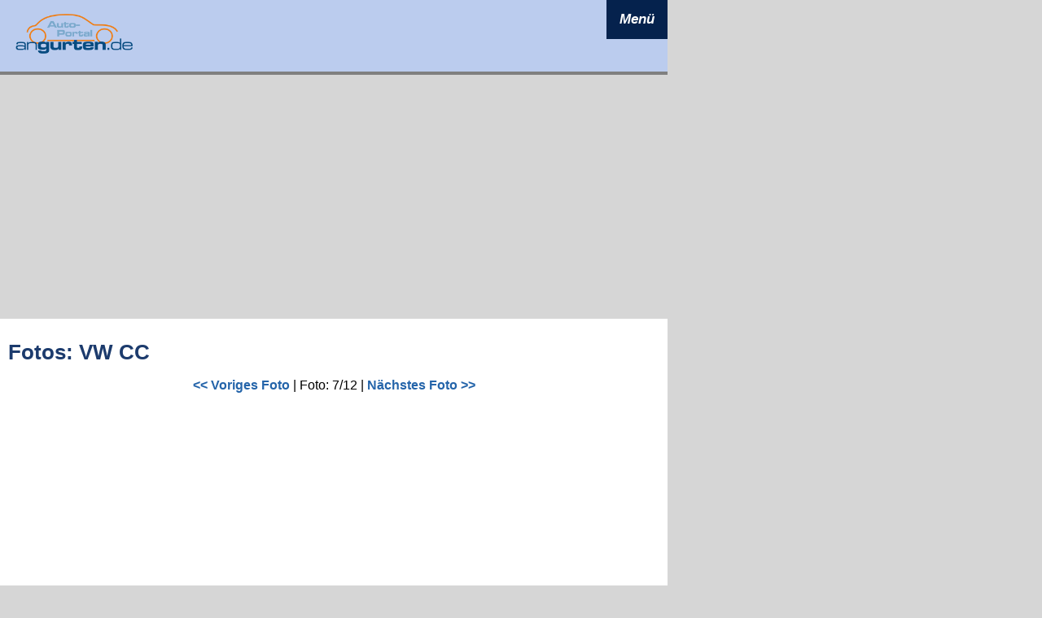

--- FILE ---
content_type: text/html; charset=UTF-8
request_url: https://www.angurten.de/fotos/vw-cc-2012/12831
body_size: 6337
content:
<!DOCTYPE HTML>
<HTML><HEAD><meta charset="UTF-8"><META NAME=GENERATOR content='DWX CMS 2.0 V020'>
<META NAME='publisher' CONTENT='Angurten.de - Dynamic Works GmbH'>
<META NAME='copyright' CONTENT='Dynamic Works GmbH 2005-2025'>
<meta name='viewport' content='width=device-width, initial-scale=1.0'><meta property='og:image' content='' />
<META NAME='KEYWORDS' CONTENT='Foto, Bild, VW CC, VW CC'>
<META Name='DESCRIPTION' Content='Foto: VW CC - Bilder zum VW CC - VW CC (Bilder, Bild-Galerien)'>
<META NAME='page-topic' CONTENT='VW CC: Foto (Bild)'>
<META NAME='audience' CONTENT='Alle'>
<META NAME='page-type' CONTENT='Information'>
<META NAME='robots' CONTENT='INDEX,FOLLOW'>
<META NAME='revisit-after' CONTENT='5 days'>
<title>Foto (Bild): VW CC (angurten.de)</title>
<LINK href='/format-2023.css' type=text/css rel=stylesheet>
<link rel="shortcut icon" href="/favicon.ico" type="image/x-icon">
<link rel="icon" href="/favicon.ico" type="image/x-icon">
<script async='async' src='https://www.googletagservices.com/tag/js/gpt.js'></script>
<script>
  var googletag = googletag || {};
  googletag.cmd = googletag.cmd || [];
</script>

<script>
  googletag.cmd.push(function() {
    googletag.defineSlot('/5082524/angbill', [[1, 1], [790, 250]], 'div-gpt-ad-1491205250149-0').addService(googletag.pubads());
    googletag.pubads().enableSingleRequest();
    googletag.enableServices();
  });
</script>
<script src="/jquery-neu/jquery-min.js"></script>
<script type="text/javascript" src="/socialshareprivacy/jquery.socialshareprivacy.js"></script>
<script src="/jqueryscripts.js" type="text/javascript"></script>

<link href="/jquery-pictool/css/twentytwenty.css" rel="stylesheet" type="text/css" />
<script src="/jquery-pictool/js/jquery.event.move.js"></script>
<script src="/jquery-pictool/js/jquery.twentytwenty.js"></script>

</HEAD><body marginheight=10 marginwidth=10 topmargin=10 leftmargin=10 bgcolor='#D6D6D6' style='background-repeat:no-repeat;'><div class=allcont><div class='headerstage'><script>
function togglenav() {
  var x = document.getElementById("mytopnavLinks");
  if (x.style.display === "block") {
    x.style.display = "none";
  } else {
    x.style.display = "block";
  }
}
function toggleissub(menueid, subbereich) {
  var x = document.getElementById(subbereich);
  var y = document.getElementById(menueid);
  if (x.style.display === "block") {
    x.style.display = "none";
    y.innerHTML = "+";
  } else {
    x.style.display = "block";
    y.innerHTML = "-";    
  }
}
</script>
<div class="topnav">
  <a href="/" class="active"><img style='width:150px' src='/Bilder/ang_logo_header_2023.png' /></a>
  <div id="mytopnavLinks">
  <div class=mnav_st1>    
      <a href='javascript:void(0)' onclick = "toggleissub('plus2', 'issub2')" class=mnav_st2>&nbsp;</a>
      <a href="/newsticker/" class=fg1>Newsticker</a>      
    </div>        
    <div class=mnav_st1>    
      <a href='javascript:void(0)' onclick = "toggleissub('plus2', 'issub2')" class=mnav_st2>&nbsp;</a>
      <a href="/news/" class=fg1>News</a>      
    </div>    
     <div class=mnav_st1>    
      <a id='plus2' href='javascript:void(0)' onclick = "toggleissub('plus2', 'issub2')" class=mnav_st2>+</a>
      <a href="/is/" class=fg1>Autokatalog</a>
    </div>    
    <div id="issub2" class="topnavE2" style='display:none'>
      <a href="/is/hersteller/Audi">Audi</a>          
      <a href="/is/hersteller/BMW">BMW</a>          
      <a href="/is/hersteller/Dacia">Dacia</a>        
      <a href="/is/hersteller/Fiat">Fiat</a>              
      <a href="/is/hersteller/Ford">Ford</a>              
      <a href="/is/hersteller/Hyundai">Hyundai</a>              
      <a href="/is/hersteller/Mercedes-Benz">Mercedes-Benz</a>
      <a href="/is/hersteller/Opel">Opel</a>
      <a href="/is/hersteller/Peugeot">Peugeot</a>
      <a href="/is/hersteller/Renault">Renault</a>
      <a href="/is/hersteller/Seat">Seat</a>
      <a href="/is/hersteller/Skoda">Skoda</a>
      <a href="/is/hersteller/Toyota">Toyota</a>
      <a href="/is/hersteller/Volkswagen">Volkswagen</a>
    </div>
    <div class=mnav_st1>    
      <a id='plus3' href='javascript:void(0)' onclick = "toggleissub('plus3', 'issub3')" class=mnav_st2>+</a>
      <a href="/fotos/hersteller" class=fg1>Bildgalerien</a>
    </div>    
    <div id="issub3" class="topnavE2" style='display:none'>
    <a href='/fotos/mercedes-glb-2026'>Mercedes-Benz GLB 2026</a><a href='/fotos/seat-arona-facelift-2025'>Seat Arona</a><a href='/fotos/seat-ibiza-facelift-2025'>Seat Ibiza 2017</a><a href='/fotos/seat-arona-facelift-2021'>Seat Arona</a><a href='/fotos/seat-ibiza-facelift-2021'>Seat Ibiza 2017</a><a href='/fotos/renault-twingo-e-tech-2026'>Renault Twingo E-Tech</a><a href='/fotos/skoda-vision-o-2025-iaa'>Skoda Vision O</a><a href='/fotos/kia-ev5-2026'>Kia EV5</a><a href='/fotos/kia-stonic-facelift-2026'>Kia Stonic</a><a href='/fotos/audi-q3-sportback-2026'>Audi Q3 Sportback 2026</a><a href='/fotos/'>Alle Galerien ...</a>    </div>
    <div class=mnav_st1>    
      <a href='javascript:void(0)' onclick = "toggleissub('plus2', 'issub2')" class=mnav_st2>&nbsp;</a>
      <a href="/neuzulassungen-2012" class=fg1>Neuzulassungen</a>            
    </div>    

    <div class=mnav_st1>    
      <a href='javascript:void(0)' onclick = "toggleissub('plus2', 'issub2')" class=mnav_st2>&nbsp;</a>
      <a href="/co2-rechner" class=fg1>CO<sub>2</sub>-Rechner</a>            
    </div>    
    <div class=mnav_st1>    
      <a href='javascript:void(0)' onclick = "toggleissub('plus2', 'issub2')" class=mnav_st2>&nbsp;</a>
      <a href="/datenschutz" class=fg1>Datenschutz</a>
    </div>    
    <div class=mnav_st1>    
      <a href='javascript:void(0)' onclick = "toggleissub('plus2', 'issub2')" class=mnav_st2>&nbsp;</a>
      <a href="/impressum" class=fg1>Impressum</a>
    </div>    
  </div>
  <a href="javascript:void(0);" class="icon" id="navicon23" onclick="togglenav()">
    <i class="fa fa-bars">Menü</i>
  </a>
</div>


</div><div class='adstage'><script async src="https://pagead2.googlesyndication.com/pagead/js/adsbygoogle.js?client=ca-pub-7557252006893081"
     crossorigin="anonymous"></script>

<ins class="adsbygoogle"
     style="display:block"
     data-ad-client="ca-pub-7557252006893081"
     data-ad-slot="2637357038"
     data-ad-format="auto"
     data-full-width-responsive="true"></ins>
<script>
     (adsbygoogle = window.adsbygoogle || []).push({});
</script>
</div><div class=skyleft><script async src="https://pagead2.googlesyndication.com/pagead/js/adsbygoogle.js?client=ca-pub-7557252006893081"
     crossorigin="anonymous"></script>

<ins class="adsbygoogle"
     style="display:block"
     data-ad-client="ca-pub-7557252006893081"
     data-ad-slot="8537169216"
     data-ad-format="auto"
     data-full-width-responsive="true"></ins>
<script>
     (adsbygoogle = window.adsbygoogle || []).push({});
</script>
</div><div class='nav2023'><div class=navientry><div><a href='/'>Home</a></div><div><a href='/news' >News</a></div><div><a href='/newsticker' >Newsticker</a></div><div><a href='/newsarchiv' >Newsarchiv</a></div><div><a href='/co2-rechner' >CO2-Rechner</a></div><div><a href='/index.php?_B=games'><img src='/Bilder/quartett_teaser_155.jpg' style='width:155px;height:52px;border:0px'></a></div><div><a href='/index.php?_B=erfahrungen-melden' >Erfahrungsberichte</a></div></div><div class=navifzk><a class='navilink' href='/is'>Fahrzeugkatalog</a><div><a href='/is/hersteller/Audi'>Audi</a></div><div><a href='/is/hersteller/BMW'>BMW</a></div><div><a href='/is/hersteller/Dacia'>Dacia</a></div><div><a href='/is/hersteller/Fiat'>Fiat</a></div><div><a href='/is/hersteller/Ford'>Ford</a></div><div><a href='/is/hersteller/Hyundai'>Hyundai</a></div><div><a href='/is/hersteller/Mercedes-Benz'>Mercedes-Benz</a></div><div><a href='/is/hersteller/Opel'>Opel</a></div><div><a href='/is/hersteller/Peugeot'>Peugeot</a></div><div><a href='/is/hersteller/Renault'>Renault</a></div><div><a href='/is/hersteller/Skoda'>Skoda</a></div><div><a href='/is/hersteller/Toyota'>Toyota</a></div><div><a href='/is/hersteller/VW'>Volkswagen</a></div></div><div class=navientry><div ><a href='/index.php?_B=ladeparks' >Ladeparks</a></div><div ><a href='/motordaten' >Motor-Datenblätter</a></div></div><div class=navigal><a href='/fotos/hersteller' class=navilink >Bildgalerien</a><div><a href='/fotos/mercedes-glb-2026'>Mercedes-Benz GLB 2026</a></div><div><a href='/fotos/seat-arona-facelift-2025'>Seat Arona</a></div><div><a href='/fotos/seat-ibiza-facelift-2025'>Seat Ibiza 2017</a></div><div><a href='/fotos/seat-arona-facelift-2021'>Seat Arona</a></div><div><a href='/fotos/seat-ibiza-facelift-2021'>Seat Ibiza 2017</a></div><div><a href='/fotos/renault-twingo-e-tech-2026'>Renault Twingo E-Tech</a></div><div><a href='/fotos/skoda-vision-o-2025-iaa'>Skoda Vision O</a></div><div><a href='/fotos/kia-ev5-2026'>Kia EV5</a></div><div><a href='/fotos/kia-stonic-facelift-2026'>Kia Stonic</a></div><div><a href='/fotos/audi-q3-sportback-2026'>Audi Q3 Sportback 2026</a></div><div><a href='/fotos/' >weitere Galerien >></a></div></div><div class=navientry><div><a href='/verkehrszeichen'>Verkehrszeichen</a></div><div><a href='/neuzulassungen-2012'>Neuzulassungen</a></div><div><a href='/sondermodelle'>Sondermodelle</a></div><div><a href='/service'>Service</a></div><div><a href='/index.php?_B=datenschutz' >Datenschutz</a></div><div><a href='/impressum' >Impressum</a></div><div style='color:#FFFFFF;font-size:10px'>Seite abgerufen am:<br>10.12.2025 04:28:11</div></div><script async src="https://pagead2.googlesyndication.com/pagead/js/adsbygoogle.js?client=ca-pub-7557252006893081"
     crossorigin="anonymous"></script>

<ins class="adsbygoogle"
     style="display:block"
     data-ad-client="ca-pub-7557252006893081"
     data-ad-slot="9751861383"
     data-ad-format="vertical"
     data-full-width-responsive="false"></ins>
<script>
     (adsbygoogle = window.adsbygoogle || []).push({});
</script>
<script async src="https://pagead2.googlesyndication.com/pagead/js/adsbygoogle.js?client=ca-pub-7557252006893081"
     crossorigin="anonymous"></script>

<ins class="adsbygoogle"
     style="display:block"
     data-ad-client="ca-pub-7557252006893081"
     data-ad-slot="9751861383"
     data-ad-format="vertical"
     data-full-width-responsive="false"></ins>
<script>
     (adsbygoogle = window.adsbygoogle || []).push({});
</script>
<ins class="adsbygoogle"
     style="display:block"
     data-ad-client="ca-pub-7557252006893081"
     data-ad-slot="9751861383"
     data-ad-format="vertical"
     data-full-width-responsive="false"></ins>
<script>
     (adsbygoogle = window.adsbygoogle || []).push({});
</script>
</div><div class=stage><div><h1><a name='thefoto'></a>Fotos: VW CC</h1><div class=tacenter><a href='/fotos/vw-cc-2012/12830#thefoto'><< Voriges Foto</a> | Foto: 7/12 | <a href='/fotos/vw-cc-2012/12832#thefoto'>Nächstes Foto >></a></div><div class=zwischenzeile6></div><div style='text-align:center;'><script async src="https://pagead2.googlesyndication.com/pagead/js/adsbygoogle.js?client=ca-pub-7557252006893081"
     crossorigin="anonymous"></script>

<ins class="adsbygoogle"
     style="display:block"
     data-ad-client="ca-pub-7557252006893081"
     data-ad-slot="2637357038"
     data-ad-format="auto"
     data-full-width-responsive="true"></ins>
<script>
     (adsbygoogle = window.adsbygoogle || []).push({});
</script>
</div><div class=zwischenzeile></div><div class='tacenter'><a href='/fotos/vw-cc-2012/12832#thefoto'><img src='/Bilder/fotosets/800/vw-cc-2012-007.jpg' style='max-width:750px;width:100%;height:auto'></a></div><div class=zwischenzeile6></div><div class=tacenter><a href='/fotos/vw-cc-2012/12830#thefoto'><< Voriges Foto</a> | Foto: 7/12 | <a href='/fotos/vw-cc-2012/12832#thefoto'>Nächstes Foto >></a></div><div class=zwischenzeile></div><div id='div_bildbeschreibung'><em>VW CC</em></div><div class=zwischenzeile></div><div><b>Auto-Katalog</b></div><div>Infos zum <a href='/is/abmessungen/192-CC'>VW CC</a> gibt es auch in unserem Autokatalog.</div><div class=zwischenzeile></div><div class=zwischenzeile></div><div class=zwischenzeile4></div><div class=zwischenzeile6></div><div align=right><a href='/fotos/vw-cc-2012/12830#thefoto'><< Voriges Foto</a> | Foto: 7/12 | <a href='/fotos/vw-cc-2012/12832#thefoto'>Nächstes Foto >></a></div><div class=zwischenzeile6></div><div align=right>Bilder: <a href='/fotos/vw-cc-2012/12825'>1</a> &#0149; <a href='/fotos/vw-cc-2012/12826'>2</a> &#0149; <a href='/fotos/vw-cc-2012/12827'>3</a> &#0149; <a href='/fotos/vw-cc-2012/12828'>4</a> &#0149; <a href='/fotos/vw-cc-2012/12829'>5</a> &#0149; <a href='/fotos/vw-cc-2012/12830'>6</a> &#0149; <a href='/fotos/vw-cc-2012/12831'>7</a> &#0149; <a href='/fotos/vw-cc-2012/12832'>8</a> &#0149; <a href='/fotos/vw-cc-2012/12833'>9</a> &#0149; <a href='/fotos/vw-cc-2012/12834'>10</a> &#0149; <a href='/fotos/vw-cc-2012/12835'>11</a> &#0149; <a href='/fotos/vw-cc-2012/12836'>12</a></div><div id='div_copyright' class=kleintext align=right>Copyright: VW</div><div class=zwischenzeile></div><div><a href='/fotos/vw-cc-2012/'>Zurück zum Foto-Set</a></div><div style='position:relative;padding-left:20px;height:100px'><b>Weitere Bildgalerien:</b><br><div id='gallist_html' offset='0'><a href='/fotos/mercedes-glb-2026/'><img src='/Bilder/fotosets/thumbs/mercedes-glb-2026-001.jpg' style='border:0px' title='Mercedes GLB 2026'></a> <a href='/fotos/seat-arona-facelift-2025/'><img src='/Bilder/fotosets/thumbs/seat-arona-2025-facelift-001.jpg' style='border:0px' title='Seat Arona 2025'></a> <a href='/fotos/seat-ibiza-facelift-2025/'><img src='/Bilder/fotosets/thumbs/seat-ibiza-facelift-2026-001.jpg' style='border:0px' title='Seat Ibiza 2025'></a> <a href='/fotos/seat-arona-facelift-2021/'><img src='/Bilder/fotosets/thumbs/seat-arona-2021-facelift-001.jpg' style='border:0px' title='Seat Arona 2021'></a> <a href='/fotos/seat-ibiza-facelift-2021/'><img src='/Bilder/fotosets/thumbs/seat-ibiza-2021-facelift-001.jpg' style='border:0px' title='Seat Ibiza 2021'></a> </div><div style='position:absolute;left:10px;top:40px'><img src='/Bilder/button_links_kreis.png' style='cursor:pointer;display:none' id='gallist_prev'></div><div style='position:absolute;left:585px;top:40px'><img src='/Bilder/button_rechts_kreis.png' style='cursor:pointer' id='gallist_next'></div></div><script>var elem = document.querySelector('body'),
    text = '';
elem.addEventListener("keydown", TasteGedrueckt );

function TasteGedrueckt (evt) {
  let zeichen = String.fromCharCode(evt.charCode);
  if (evt.keyCode=="37"){
     window.location = "/fotos/vw-cc-2012/12830#thefoto";
  }
  if (evt.keyCode=="39"){
     window.location = "/fotos/vw-cc-2012/12832#thefoto";
  }
}
var obj = document.getElementById('galeriebild');
obj.addEventListener('touchmove', function(event) {
  // If there's exactly one finger inside this element 
  if (event.targetTouches.length == 1) {
    var touch = event.targetTouches[0];
    // Place element where the finger is
    obj.style.left = touch.pageX + 'px';
    obj.style.top = touch.pageY + 'px';
  }
}, false);
</script><style>
h3.h3topline {border-top:1px solid #BBBBBB;padding-top:5px}
</style>

<div class=zwischenzeile></div><h3 class=h3topline>Zufällige Bilder aus unserer Bildgalerie:</h3><div class=zwischenzeile></div><table cellpadding=0 cellspacing=0 border=0 width='100%'><tr><td width='25%' valign=top style='text-align=center' class='fgalfoto1'><a href='/fotos/kia-sportage-2011/10373'><center><img src='/Bilder/fotosets/kia-sportage-2011-005.jpg' style='width:100%;height:auto' alt='Kia Sportage' title='Kia Sportage'></a><br><span style='font-size:10px;font-family:verdana,helvetica;font-weight:bold'>Kia Sportage</span></center></td>
<td width='25%' valign=top style='text-align=center' class='fgalfoto1'><a href='/fotos/range-rover-evoque/10906'><center><img src='/Bilder/fotosets/range-rover-evoque-004.jpg' style='width:100%;height:auto' alt='Range Rover Evoque' title='Range Rover Evoque'></a><br><span style='font-size:10px;font-family:verdana,helvetica;font-weight:bold'>Range Rover Evoque</span></center></td>
<td width='25%' valign=top style='text-align=center' class='fgalfoto1'><a href='/fotos/audi-s4-avant-2011/11725'><center><img src='/Bilder/fotosets/audi-s4-avant-2011-001.jpg' style='width:100%;height:auto' alt='Audi S4 Avant - Frontansicht' title='Audi S4 Avant - Frontansicht'></a><br><span style='font-size:10px;font-family:verdana,helvetica;font-weight:bold'>Audi S4 Avant - Frontansicht</span></center></td>
<td width='25%' valign=top style='text-align=center' class='fgalfoto2'><a href='/fotos/citroen-ds5/11875'><center><img src='/Bilder/fotosets/citroen-ds5-014.jpg' style='width:100%;height:auto' alt='Citroen DS5 - Gangschaltung' title='Citroen DS5 - Gangschaltung'></a><br><span style='font-size:10px;font-family:verdana,helvetica;font-weight:bold'>Citroen DS5 - Gangschaltung</span></center></td>
</tr><tr><td class='fgalabschluss' colspan=4>&nbsp;</td></tr></table><div><div class=newsintrofooter>Mehrere Möglichkeiten für Dienstwagenfahrer</div><div class=zwischenzeile4></div><div class=newsubsfooter><a class=newslink href='/news/3755-digitales-fahrtenbuch-einfach-erklaert.html'>Digitales Fahrtenbuch einfach erklärt</a></div><div class=zwischenzeile4></div><div style='float:left;width:33%;margin-right:2%'><img align=left src='/newsimages/1-car-6978223_1280.jpg' 
								alt='Wer häufig dienstlich unterwegs ist, benötigt ein Fahrtenbuch. - Foto: pixabay.com' 
								title='Wer häufig dienstlich unterwegs ist, benötigt ein Fahrtenbuch. - Foto: pixabay.com' 
								style='width:100%;height:auto'></div><div style='float:left;width:64%'>Ob Kundentermine, Projektbesuche oder Pendelfahrten – wer in Deutschland einen Firmenwagen fährt, kennt die Herausforderung: Jede Strecke zählt. Und das Finanzamt schaut genau hin, wenn ein Dienstwagen ... <a href='/news/3755-digitales-fahrtenbuch-einfach-erklaert.html' class='link12'>mehr ...</a></div><div class=cb>&nbsp</div><div class=zwischenzeile6></div><div style='border-top-style:solid;border-top-width:1px;border-top-color:#AAAAAA'></div><div class=zwischenzeile6></div><div class=zwischenzeile6></div><div class=newsintrofooter>Orga leicht gemacht</div><div class=zwischenzeile4></div><div class=newsubsfooter><a class=newslink href='/news/3754-tipps-und-tricks-eine-reise-mit-dem-auto-zu-planen.html'>Tipps und Tricks, eine Reise mit dem Auto zu planen</a></div><div class=zwischenzeile4></div><div style='float:left;width:33%;margin-right:2%'><img align=left src='/newsimages/car-travel-635046_1280.jpg' 
								alt='Unterwegs mit dem Auto. - Foto: pixabay.com' 
								title='Unterwegs mit dem Auto. - Foto: pixabay.com' 
								style='width:100%;height:auto'></div><div style='float:left;width:64%'>Wer eine Autoreise plant, sehnt sich oft nach Flexibilität, Freiheit und individuellen Erlebnissen. Damit der Roadtrip von Anfang an reibungslos verläuft, lohnt sich ein strukturierter Ansatz. Vom Routencheck ... <a href='/news/3754-tipps-und-tricks-eine-reise-mit-dem-auto-zu-planen.html' class='link12'>mehr ...</a></div><div class=cb>&nbsp</div><div class=zwischenzeile6></div><div style='border-top-style:solid;border-top-width:1px;border-top-color:#AAAAAA'></div><div class=zwischenzeile6></div><div class=zwischenzeile6></div><div class=newsintrofooter>Lieferung, Montage, Tipps</div><div class=zwischenzeile4></div><div class=newsubsfooter><a class=newslink href='/news/3753-carport-bausatz-aus-dem-internet-die-moderne-loesung-fuer-den-fahrzeugschutz.html'>Carport Bausatz aus dem Internet: Die moderne Lösung für den Fahrzeugschutz</a></div><div class=zwischenzeile4></div><div style='float:left;width:33%;margin-right:2%'><img align=left src='/newsimages/brian-wangenheim-dB0SmME0nZU-unsplash.jpg' 
								alt='Foto: Brian Wangenheim auf unsplash.com' 
								title='Foto: Brian Wangenheim auf unsplash.com' 
								style='width:100%;height:auto'></div><div style='float:left;width:64%'>In Zeiten der <a href="https://www.angurten.de/news/3655-der-elektrische-vw-id-7-beerbt-den-passat-.html" target="_blank">Digitalisierung</a> hat sich auch der Kauf von Bauprodukten grundlegend verändert. ... <a href='/news/3753-carport-bausatz-aus-dem-internet-die-moderne-loesung-fuer-den-fahrzeugschutz.html' class='link12'>mehr ...</a></div><div class=cb>&nbsp</div><div class=zwischenzeile6></div><div style='border-top-style:solid;border-top-width:1px;border-top-color:#AAAAAA'></div><div class=zwischenzeile6></div><div class=zwischenzeile6></div></div><div style='float:left;width:310px'><script async src="//pagead2.googlesyndication.com/pagead/js/adsbygoogle.js"></script>
<ins class="adsbygoogle"
     style="display:inline-block;width:300px;height:250px"
     data-ad-client="ca-pub-7557252006893081"
     data-ad-slot="8342107934"></ins>
<script>
(adsbygoogle = window.adsbygoogle || []).push({});
</script>

</div><div style='float:left;width:310px'><script type="text/javascript">
	function myscroll() {
		var x = $("#fotoscroll").css("left");
		if (x=="-2100px"){
			$("#fotoscroll").css("left", "300px");
			var button=0;
		} else {
			var xvalue = x.replace(/px/g, "");
			xvalue=x.replace(/-/g, "");
			var button=parseInt(xvalue)/300+1;
		}
		var buttontext;

		for (var i=0; i<8;i++){
			buttontext = "#fdot-" + i;
			if (i==button){
				$(buttontext).attr("src", "/Bilder/button-active.jpg");
			} else {
				$(buttontext).attr("src", "/Bilder/button-inactive.jpg");
			}
		}
		$("#fotoscroll").animate({"left": "-=300px"}, 900);
	}
	$(document).ready(function(){
		var fototimer = window.setInterval("myscroll()", 4500);
	});
</script>
<div style='background-color:#FFFFFF;width:300px'><div class=mtverdanabold style='background-color:#1C3B6D;color:#FFFFFF;padding:3px;'>Neue Bildgalerien</div><div style='width:300px;height:320px;overflow:hidden;position:relative' ><div style='position:absolute;top:0px;left:0px' id='fotoscroll' position='0'><div style='position:absolute;top:0px;left:0px;width:300px'><a href='/fotos/mercedes-glb-2026'><img src='/Bilder/fotosets/mercedes-glb-2026-001.jpg' style='width:300px;height:225px;border:0px'></a><br><b><span style='font-size:14px'>Mercedes GLB 2026<span></b><br><span class=kleintext>In zweiter Generation kommt der GLB zunächst elektrisch. </span><div style='text-align:right'><a href='/fotos/mercedes-glb-2026'>Zur Bildgalerie</a></div></div><div style='position:absolute;top:0px;left:300px;width:300px'><a href='/fotos/seat-arona-facelift-2025'><img src='/Bilder/fotosets/seat-arona-2025-facelift-001.jpg' style='width:300px;height:225px;border:0px'></a><br><b><span style='font-size:14px'>Seat Arona 2025<span></b><br><span class=kleintext>Parallel zum Seat Ibiza erhält auch der Seat Arona, der auf der gleichen Plattform basiert, ein zweites Facelift. Auch dieser soll also noc...</span><div style='text-align:right'><a href='/fotos/seat-arona-facelift-2025'>Zur Bildgalerie</a></div></div><div style='position:absolute;top:0px;left:600px;width:300px'><a href='/fotos/seat-ibiza-facelift-2025'><img src='/Bilder/fotosets/seat-ibiza-facelift-2026-001.jpg' style='width:300px;height:225px;border:0px'></a><br><b><span style='font-size:14px'>Seat Ibiza 2025<span></b><br><span class=kleintext>Offensichtlich soll der Ibiza noch ein Weilchen halten. Seit Ende Oktober 2025 gibt es jedenfalls noch einmal ein zweites Facelift für den ...</span><div style='text-align:right'><a href='/fotos/seat-ibiza-facelift-2025'>Zur Bildgalerie</a></div></div><div style='position:absolute;top:0px;left:900px;width:300px'><a href='/fotos/seat-arona-facelift-2021'><img src='/Bilder/fotosets/seat-arona-2021-facelift-001.jpg' style='width:300px;height:225px;border:0px'></a><br><b><span style='font-size:14px'>Seat Arona 2021<span></b><br><span class=kleintext>Bildgalerie zum Facelift des Seat Arona im Jahr 2021</span><div style='text-align:right'><a href='/fotos/seat-arona-facelift-2021'>Zur Bildgalerie</a></div></div><div style='position:absolute;top:0px;left:1200px;width:300px'><a href='/fotos/seat-ibiza-facelift-2021'><img src='/Bilder/fotosets/seat-ibiza-2021-facelift-001.jpg' style='width:300px;height:225px;border:0px'></a><br><b><span style='font-size:14px'>Seat Ibiza 2021<span></b><br><span class=kleintext>Bildgalerie zum Facelift des Seat Ibiza im Jahr 2021</span><div style='text-align:right'><a href='/fotos/seat-ibiza-facelift-2021'>Zur Bildgalerie</a></div></div><div style='position:absolute;top:0px;left:1500px;width:300px'><a href='/fotos/renault-twingo-e-tech-2026'><img src='/Bilder/fotosets/renault-twingo-e-tech-electric-2026-001.jpg' style='width:300px;height:225px;border:0px'></a><br><b><span style='font-size:14px'>Der neue Renault Twingo E-Tech<span></b><br><span class=kleintext>Da steht er nun - der erste Kleinstwagen aus Europa für unter 20.000 Euro.</span><div style='text-align:right'><a href='/fotos/renault-twingo-e-tech-2026'>Zur Bildgalerie</a></div></div><div style='position:absolute;top:0px;left:1800px;width:300px'><a href='/fotos/skoda-vision-o-2025-iaa'><img src='/Bilder/fotosets/skoda-vision-o-2025-001.jpg' style='width:300px;height:225px;border:0px'></a><br><b><span style='font-size:14px'>Studie Skoda Vision O<span></b><br><span class=kleintext>Mit der Studie Vision O hat Skoda auf der IAA 2025 einen Ausblick auf den kommenden Skoda Octavia gegeben. Seriennah ist das natürlich noch...</span><div style='text-align:right'><a href='/fotos/skoda-vision-o-2025-iaa'>Zur Bildgalerie</a></div></div><div style='position:absolute;top:0px;left:2100px;width:300px'><a href='/fotos/kia-ev5-2026'><img src='/Bilder/fotosets/kia-ev5-2026-001.jpg' style='width:300px;height:225px;border:0px'></a><br><b><span style='font-size:14px'>Der neue Kia EV5<span></b><br><span class=kleintext>Mit dem EV5 füllt Kia die Lücke zum großen EV9.</span><div style='text-align:right'><a href='/fotos/kia-ev5-2026'>Zur Bildgalerie</a></div></div><div style='position:absolute;top:0px;left:-300px;width:300px'><img src='/Bilder/fotosets/kia-ev5-2026-001.jpg' style='width:300px;height:225px;border:0px'><br><b><span style='font-size:14px'>Der neue Kia EV5<span></b><br><span class=kleintext>Mit dem EV5 füllt Kia die Lücke zum großen EV9.</span><div style='text-align:right'><a href='#'>Zur Bildgalerie</a></div></div></div></div><div style='width:300px;text-align:center'><img src='/Bilder/button-active.jpg' id='fdot-0'><img src='/Bilder/button-inactive.jpg' id='fdot-1'><img src='/Bilder/button-inactive.jpg' id='fdot-2'><img src='/Bilder/button-inactive.jpg' id='fdot-3'><img src='/Bilder/button-inactive.jpg' id='fdot-4'><img src='/Bilder/button-inactive.jpg' id='fdot-5'><img src='/Bilder/button-inactive.jpg' id='fdot-6'><img src='/Bilder/button-inactive.jpg' id='fdot-7'></div></div><div class=ziwschenzeile></div></div><div class=cb>&nbsp;</div><div style='height: 136px'><div style='position:relative;'></div></div><script async src="https://pagead2.googlesyndication.com/pagead/js/adsbygoogle.js?client=ca-pub-7557252006893081"
     crossorigin="anonymous"></script>

<ins class="adsbygoogle"
     style="display:block"
     data-ad-client="ca-pub-7557252006893081"
     data-ad-slot="2637357038"
     data-ad-format="auto"
     data-full-width-responsive="true"></ins>
<script>
     (adsbygoogle = window.adsbygoogle || []).push({});
</script>
</div></div><div class=skyright><script async src="https://pagead2.googlesyndication.com/pagead/js/adsbygoogle.js?client=ca-pub-7557252006893081"
     crossorigin="anonymous"></script>
<ins class="adsbygoogle"
     style="display:block"
     data-ad-client="ca-pub-7557252006893081"
     data-ad-slot="3444640545"
     data-ad-format="auto"
     data-full-width-responsive="true"></ins>
<script>
     (adsbygoogle = window.adsbygoogle || []).push({});
</script>
</div><div style='clear:both'></div><div class='stage2'><div>© Dynamic Works Software & Technology GmbH • 2025 </div></div></div><div><br /><script async src="https://pagead2.googlesyndication.com/pagead/js/adsbygoogle.js?client=ca-pub-7557252006893081"
     crossorigin="anonymous"></script>

<ins class="adsbygoogle"
     style="display:block"
     data-ad-client="ca-pub-7557252006893081"
     data-ad-slot="2637357038"
     data-ad-format="auto"
     data-full-width-responsive="true"></ins>
<script>
     (adsbygoogle = window.adsbygoogle || []).push({});
</script>
</div><div><img class=onepix src='/dwzp.php?referer='></div></body></html>

--- FILE ---
content_type: text/html; charset=utf-8
request_url: https://www.google.com/recaptcha/api2/aframe
body_size: 269
content:
<!DOCTYPE HTML><html><head><meta http-equiv="content-type" content="text/html; charset=UTF-8"></head><body><script nonce="qvyBvfTPJJ-75z7k9IKEvg">/** Anti-fraud and anti-abuse applications only. See google.com/recaptcha */ try{var clients={'sodar':'https://pagead2.googlesyndication.com/pagead/sodar?'};window.addEventListener("message",function(a){try{if(a.source===window.parent){var b=JSON.parse(a.data);var c=clients[b['id']];if(c){var d=document.createElement('img');d.src=c+b['params']+'&rc='+(localStorage.getItem("rc::a")?sessionStorage.getItem("rc::b"):"");window.document.body.appendChild(d);sessionStorage.setItem("rc::e",parseInt(sessionStorage.getItem("rc::e")||0)+1);localStorage.setItem("rc::h",'1765337295234');}}}catch(b){}});window.parent.postMessage("_grecaptcha_ready", "*");}catch(b){}</script></body></html>